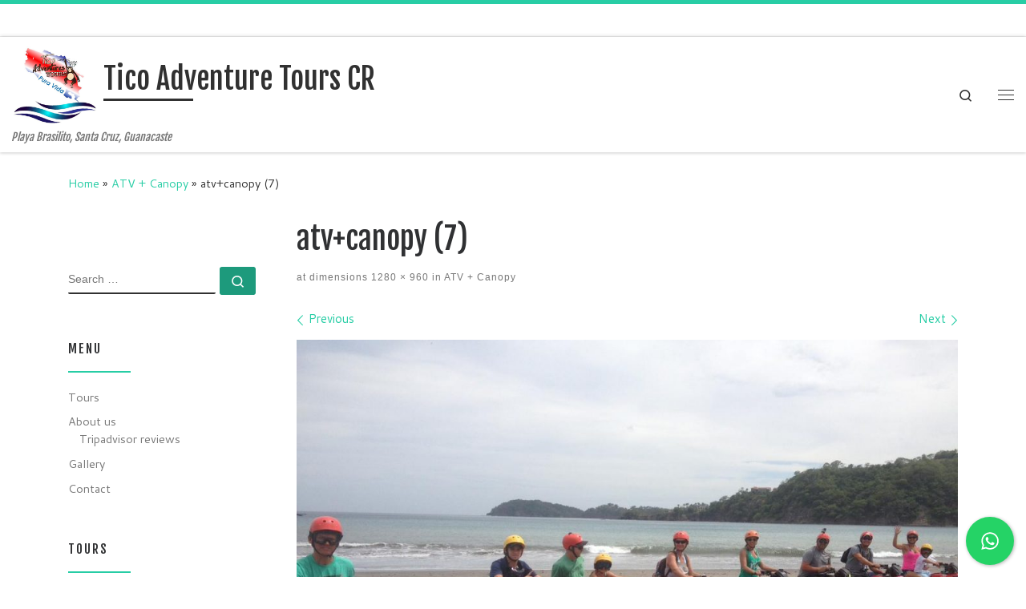

--- FILE ---
content_type: text/html; charset=UTF-8
request_url: https://ticoadventuretourscr.com/atv-canopy/atvcanopy-7/
body_size: 11610
content:
<!DOCTYPE html> <!--[if IE 7]><html class="ie ie7" dir="ltr" lang="en-US" prefix="og: https://ogp.me/ns#"> <![endif]--> <!--[if IE 8]><html class="ie ie8" dir="ltr" lang="en-US" prefix="og: https://ogp.me/ns#"> <![endif]--> <!--[if !(IE 7) | !(IE 8)  ]><!--><html dir="ltr" lang="en-US" prefix="og: https://ogp.me/ns#" class="no-js"> <!--<![endif]--><head><meta charset="UTF-8" /><meta http-equiv="X-UA-Compatible" content="IE=EDGE" /><meta name="viewport" content="width=device-width, initial-scale=1.0" /><link rel="profile"  href="https://gmpg.org/xfn/11" /><link rel="pingback" href="https://ticoadventuretourscr.com/xmlrpc.php" /> <script>(function(html){html.className = html.className.replace(/\bno-js\b/,'js')})(document.documentElement);</script> <link media="all" href="https://ticoadventuretourscr.com/wp-content/cache/autoptimize/css/autoptimize_339501ce1c98d19bd440cc84ba2545c9.css" rel="stylesheet"><title>atv+canopy (7) | Tico Adventure Tours CR</title><meta name="robots" content="max-image-preview:large" /><meta name="author" content="corchacr"/><meta name="google-site-verification" content="google-site-verification=4-_z8kutIJDd5eR_xPJRzeB2ovM3buWvP1jjZlXuaVg" /><link rel="canonical" href="https://ticoadventuretourscr.com/atv-canopy/atvcanopy-7/" /><meta name="generator" content="All in One SEO (AIOSEO) 4.9.3" /><meta property="og:locale" content="en_US" /><meta property="og:site_name" content="Tico Adventure Tours CR | Playa Brasilito, Santa Cruz, Guanacaste" /><meta property="og:type" content="article" /><meta property="og:title" content="atv+canopy (7) | Tico Adventure Tours CR" /><meta property="og:url" content="https://ticoadventuretourscr.com/atv-canopy/atvcanopy-7/" /><meta property="og:image" content="https://ticoadventuretourscr.com/wp-content/uploads/2021/05/cropped-logo.jpeg" /><meta property="og:image:secure_url" content="https://ticoadventuretourscr.com/wp-content/uploads/2021/05/cropped-logo.jpeg" /><meta property="article:published_time" content="2021-05-31T23:05:53+00:00" /><meta property="article:modified_time" content="2021-05-31T23:05:53+00:00" /><meta name="twitter:card" content="summary" /><meta name="twitter:title" content="atv+canopy (7) | Tico Adventure Tours CR" /><meta name="twitter:image" content="https://ticoadventuretourscr.com/wp-content/uploads/2021/05/cropped-logo.jpeg" /> <script type="application/ld+json" class="aioseo-schema">{"@context":"https:\/\/schema.org","@graph":[{"@type":"BreadcrumbList","@id":"https:\/\/ticoadventuretourscr.com\/atv-canopy\/atvcanopy-7\/#breadcrumblist","itemListElement":[{"@type":"ListItem","@id":"https:\/\/ticoadventuretourscr.com#listItem","position":1,"name":"Home","item":"https:\/\/ticoadventuretourscr.com","nextItem":{"@type":"ListItem","@id":"https:\/\/ticoadventuretourscr.com\/atv-canopy\/atvcanopy-7\/#listItem","name":"atv+canopy (7)"}},{"@type":"ListItem","@id":"https:\/\/ticoadventuretourscr.com\/atv-canopy\/atvcanopy-7\/#listItem","position":2,"name":"atv+canopy (7)","previousItem":{"@type":"ListItem","@id":"https:\/\/ticoadventuretourscr.com#listItem","name":"Home"}}]},{"@type":"ItemPage","@id":"https:\/\/ticoadventuretourscr.com\/atv-canopy\/atvcanopy-7\/#itempage","url":"https:\/\/ticoadventuretourscr.com\/atv-canopy\/atvcanopy-7\/","name":"atv+canopy (7) | Tico Adventure Tours CR","inLanguage":"en-US","isPartOf":{"@id":"https:\/\/ticoadventuretourscr.com\/#website"},"breadcrumb":{"@id":"https:\/\/ticoadventuretourscr.com\/atv-canopy\/atvcanopy-7\/#breadcrumblist"},"author":{"@id":"https:\/\/ticoadventuretourscr.com\/author\/corchacr\/#author"},"creator":{"@id":"https:\/\/ticoadventuretourscr.com\/author\/corchacr\/#author"},"datePublished":"2021-05-31T17:05:53-06:00","dateModified":"2021-05-31T17:05:53-06:00"},{"@type":"Organization","@id":"https:\/\/ticoadventuretourscr.com\/#organization","name":"Cristian Campos","description":"Playa Brasilito, Santa Cruz, Guanacaste","url":"https:\/\/ticoadventuretourscr.com\/","telephone":"+50688112085","logo":{"@type":"ImageObject","url":"https:\/\/ticoadventuretourscr.com\/wp-content\/uploads\/2021\/05\/logo.jpeg","@id":"https:\/\/ticoadventuretourscr.com\/atv-canopy\/atvcanopy-7\/#organizationLogo","width":1080,"height":1080},"image":{"@id":"https:\/\/ticoadventuretourscr.com\/atv-canopy\/atvcanopy-7\/#organizationLogo"}},{"@type":"Person","@id":"https:\/\/ticoadventuretourscr.com\/author\/corchacr\/#author","url":"https:\/\/ticoadventuretourscr.com\/author\/corchacr\/","name":"corchacr"},{"@type":"WebSite","@id":"https:\/\/ticoadventuretourscr.com\/#website","url":"https:\/\/ticoadventuretourscr.com\/","name":"Tico Adventure Tours CR","description":"Playa Brasilito, Santa Cruz, Guanacaste","inLanguage":"en-US","publisher":{"@id":"https:\/\/ticoadventuretourscr.com\/#organization"}}]}</script> <meta name="google-site-verification" content="4-_z8kutIJDd5eR_xPJRzeB2ovM3buWvP1jjZlXuaVg" /><link rel='dns-prefetch' href='//challenges.cloudflare.com' /><link rel='dns-prefetch' href='//stats.wp.com' /><link rel='dns-prefetch' href='//widgets.wp.com' /><link rel='dns-prefetch' href='//s0.wp.com' /><link rel='dns-prefetch' href='//0.gravatar.com' /><link rel='dns-prefetch' href='//1.gravatar.com' /><link rel='dns-prefetch' href='//2.gravatar.com' /><link rel="alternate" type="application/rss+xml" title="Tico Adventure Tours CR &raquo; Feed" href="https://ticoadventuretourscr.com/feed/" /><link rel="alternate" type="application/rss+xml" title="Tico Adventure Tours CR &raquo; Comments Feed" href="https://ticoadventuretourscr.com/comments/feed/" /><link rel="alternate" title="oEmbed (JSON)" type="application/json+oembed" href="https://ticoadventuretourscr.com/wp-json/oembed/1.0/embed?url=https%3A%2F%2Fticoadventuretourscr.com%2Fatv-canopy%2Fatvcanopy-7%2F" /><link rel="alternate" title="oEmbed (XML)" type="text/xml+oembed" href="https://ticoadventuretourscr.com/wp-json/oembed/1.0/embed?url=https%3A%2F%2Fticoadventuretourscr.com%2Fatv-canopy%2Fatvcanopy-7%2F&#038;format=xml" /> <script id="sgr-js-extra">var sgr = {"sgr_site_key":"6Lfb9iMUAAAAAPZ1yzM0mOml85BGflJhvmpf-th2"};
//# sourceURL=sgr-js-extra</script> <script src="https://ticoadventuretourscr.com/wp-includes/js/jquery/jquery.min.js?ver=3.7.1" id="jquery-core-js"></script> <script id="tc-scripts-js-extra">var CZRParams = {"assetsPath":"https://ticoadventuretourscr.com/wp-content/themes/customizr/assets/front/","mainScriptUrl":"https://ticoadventuretourscr.com/wp-content/themes/customizr/assets/front/js/tc-scripts.min.js?4.4.24","deferFontAwesome":"1","fontAwesomeUrl":"https://ticoadventuretourscr.com/wp-content/themes/customizr/assets/shared/fonts/fa/css/fontawesome-all.min.css?4.4.24","_disabled":[],"centerSliderImg":"1","isLightBoxEnabled":"1","SmoothScroll":{"Enabled":true,"Options":{"touchpadSupport":false}},"isAnchorScrollEnabled":"","anchorSmoothScrollExclude":{"simple":["[class*=edd]",".carousel-control","[data-toggle=\"modal\"]","[data-toggle=\"dropdown\"]","[data-toggle=\"czr-dropdown\"]","[data-toggle=\"tooltip\"]","[data-toggle=\"popover\"]","[data-toggle=\"collapse\"]","[data-toggle=\"czr-collapse\"]","[data-toggle=\"tab\"]","[data-toggle=\"pill\"]","[data-toggle=\"czr-pill\"]","[class*=upme]","[class*=um-]"],"deep":{"classes":[],"ids":[]}},"timerOnScrollAllBrowsers":"1","centerAllImg":"1","HasComments":"","LoadModernizr":"1","stickyHeader":"1","extLinksStyle":"","extLinksTargetExt":"","extLinksSkipSelectors":{"classes":["btn","button"],"ids":[]},"dropcapEnabled":"","dropcapWhere":{"post":"","page":""},"dropcapMinWords":"50","dropcapSkipSelectors":{"tags":["IMG","IFRAME","H1","H2","H3","H4","H5","H6","BLOCKQUOTE","UL","OL"],"classes":["btn"],"id":[]},"imgSmartLoadEnabled":"","imgSmartLoadOpts":{"parentSelectors":["[class*=grid-container], .article-container",".__before_main_wrapper",".widget-front",".post-related-articles",".tc-singular-thumbnail-wrapper",".sek-module-inner"],"opts":{"excludeImg":[".tc-holder-img"]}},"imgSmartLoadsForSliders":"","pluginCompats":[],"isWPMobile":"","menuStickyUserSettings":{"desktop":"stick_up","mobile":"stick_up"},"adminAjaxUrl":"https://ticoadventuretourscr.com/wp-admin/admin-ajax.php","ajaxUrl":"https://ticoadventuretourscr.com/?czrajax=1","frontNonce":{"id":"CZRFrontNonce","handle":"47cbd672b2"},"isDevMode":"","isModernStyle":"1","i18n":{"Permanently dismiss":"Permanently dismiss"},"frontNotifications":{"welcome":{"enabled":false,"content":"","dismissAction":"dismiss_welcome_note_front"}},"preloadGfonts":"1","googleFonts":"Fjalla+One:400%7CCantarell:400","version":"4.4.24"};
//# sourceURL=tc-scripts-js-extra</script> <link rel="https://api.w.org/" href="https://ticoadventuretourscr.com/wp-json/" /><link rel="alternate" title="JSON" type="application/json" href="https://ticoadventuretourscr.com/wp-json/wp/v2/media/48423" /><link rel="EditURI" type="application/rsd+xml" title="RSD" href="https://ticoadventuretourscr.com/xmlrpc.php?rsd" /><link rel='shortlink' href='https://ticoadventuretourscr.com/?p=48423' /><meta name="cdp-version" content="1.5.0" /><link rel="preload" as="font" type="font/woff2" href="https://ticoadventuretourscr.com/wp-content/themes/customizr/assets/shared/fonts/customizr/customizr.woff2?128396981" crossorigin="anonymous"/><meta name="generator" content="Elementor 3.34.1; features: additional_custom_breakpoints; settings: css_print_method-external, google_font-enabled, font_display-auto"><link rel="icon" href="https://ticoadventuretourscr.com/wp-content/uploads/2016/09/logo-150x150.jpg" sizes="32x32" /><link rel="icon" href="https://ticoadventuretourscr.com/wp-content/uploads/2016/09/logo.jpg" sizes="192x192" /><link rel="apple-touch-icon" href="https://ticoadventuretourscr.com/wp-content/uploads/2016/09/logo.jpg" /><meta name="msapplication-TileImage" content="https://ticoadventuretourscr.com/wp-content/uploads/2016/09/logo.jpg" /></head><body data-rsssl=1 class="attachment wp-singular attachment-template-default single single-attachment postid-48423 attachmentid-48423 attachment-jpeg wp-custom-logo wp-embed-responsive wp-theme-customizr czr-link-hover-underline header-skin-light footer-skin-dark czr-l-sidebar tc-center-images czr-full-layout sn-right customizr-4-4-24 czr-sticky-footer elementor-default elementor-kit-48044"> <a class="screen-reader-text skip-link" href="#content">Skip to content</a><div id="tc-sn" class="tc-sn side-nav__container d-none d-lg-block" ><nav class="tc-sn side-nav__nav" ><div class="tc-sn-inner"><div class="hamburger-toggler__container " > <button class="ham-toggler-menu czr-collapsed" data-toggle="sidenav" aria-expanded="false"><span class="ham__toggler-span-wrapper"><span class="line line-1"></span><span class="line line-2"></span><span class="line line-3"></span></span><span class="screen-reader-text">Menu</span></button></div><div class="nav__menu-wrapper side-nav__menu-wrapper" ><ul id="main-menu" class="side-nav__menu side vertical-nav nav__menu flex-column nav"><li id="menu-item-42141" class="menu-item menu-item-type-taxonomy menu-item-object-category menu-item-42141"><a href="https://ticoadventuretourscr.com/category/tours/" class="nav__link"><span class="nav__title">Tours</span></a></li><li id="menu-item-121" class="menu-item menu-item-type-post_type menu-item-object-page menu-item-has-children czr-dropdown menu-item-121"><a href="https://ticoadventuretourscr.com/about-us/" class="nav__link"><span class="nav__title">About us</span></a><ul class="dropdown-menu czr-dropdown-menu"><li id="menu-item-43731" class="menu-item menu-item-type-custom menu-item-object-custom dropdown-item menu-item-43731"><a target="_blank" href="https://www.tripadvisor.com.mx/Attraction_Review-g1013693-d4014273-Reviews-Tico_Adventure_Tours-Brasilito_Province_of_Guanacaste.html" class="nav__link"><span class="nav__title">Tripadvisor reviews</span></a></li></ul></li><li id="menu-item-89" class="menu-item menu-item-type-post_type menu-item-object-page menu-item-89"><a href="https://ticoadventuretourscr.com/gallery/" class="nav__link"><span class="nav__title">Gallery</span></a></li><li id="menu-item-20" class="menu-item menu-item-type-post_type menu-item-object-page menu-item-20"><a href="https://ticoadventuretourscr.com/contact/" class="nav__link"><span class="nav__title">Contact</span></a></li></ul></div></div></nav></div><div id="tc-page-wrap" class=""><header class="tpnav-header__header tc-header sl-logo_left sticky-brand-shrink-on sticky-transparent border-top czr-submenu-fade czr-submenu-move" ><div class="topbar-navbar__wrapper " ><div class="container-fluid"><div class="row flex-row flex-lg-nowrap justify-content-start justify-content-lg-end align-items-center topbar-navbar__row"><div class="topbar-nav__socials social-links col col-auto "><ul class="socials " ><li ><a rel="nofollow noopener noreferrer" class="social-icon icon-feed"  title="Suscríbete a mi feed RSS" aria-label="Suscríbete a mi feed RSS" href="https://ticoadventuretourscr.com/feed/rss/"  target="_blank" ><i class="fas fa-rss"></i></a></li><li ><a rel="nofollow noopener noreferrer" class="social-icon icon-mail"  title="Correo electrónico" aria-label="Correo electrónico" href="mailto:ticoadventuretours@gmail.com"  target="_blank" ><i class="fas fa-envelope"></i></a></li><li ><a rel="nofollow noopener noreferrer" class="social-icon icon-facebook"  title="Seguirme en Facebook" aria-label="Seguirme en Facebook" href="https://www.facebook.com/ticoadventuretoursandrentals"  target="_blank" ><i class="fab fa-facebook"></i></a></li><li ><a rel="nofollow noopener noreferrer" class="social-icon icon-tripadvisor"  title="Síguenos Tripadvisor" aria-label="Síguenos Tripadvisor" href="https://www.tripadvisor.com.mx/Attraction_Review-g1013693-d4014273-Reviews-Tico_Adventure_Tours-Brasilito_Province_of_Guanacaste.html"  target="_blank" ><i class="fab fa-tripadvisor"></i></a></li><li ><a rel="nofollow noopener noreferrer" class="social-icon icon-instagram"  title="Follow us on Instagram" aria-label="Follow us on Instagram" href="https://instagram.com/tico_adventure_tours"  target="_blank" ><i class="fab fa-instagram"></i></a></li></ul></div></div></div></div><div class="primary-navbar__wrapper d-none d-lg-block has-branding-aside desktop-sticky" ><div class="container-fluid"><div class="row align-items-center flex-row primary-navbar__row"><div class="branding__container col col-auto" ><div class="branding align-items-center flex-column "><div class="branding-row d-flex flex-row align-items-center align-self-start"><div class="navbar-brand col-auto " > <a class="navbar-brand-sitelogo" href="https://ticoadventuretourscr.com/"  aria-label="Tico Adventure Tours CR | Playa Brasilito, Santa Cruz, Guanacaste" > <img fetchpriority="high" src="https://ticoadventuretourscr.com/wp-content/uploads/2021/05/cropped-logo.jpeg" alt="Back Home" class="" width="799" height="747" style="max-width:250px;max-height:100px" data-no-retina> </a></div><div class="branding-aside col-auto flex-column d-flex"> <span class="navbar-brand col-auto " > <a class="navbar-brand-sitename  czr-underline" href="https://ticoadventuretourscr.com/"> <span>Tico Adventure Tours CR</span> </a> </span></div></div> <span class="header-tagline " > Playa Brasilito, Santa Cruz, Guanacaste</span></div></div><div class="primary-nav__container justify-content-lg-around col col-lg-auto flex-lg-column" ><div class="primary-nav__wrapper flex-lg-row align-items-center justify-content-end"><div class="primary-nav__utils nav__utils col-auto" ><ul class="nav utils flex-row flex-nowrap regular-nav"><li class="nav__search " > <a href="#" class="search-toggle_btn icn-search czr-overlay-toggle_btn"  aria-expanded="false"><span class="sr-only">Search</span></a><div class="czr-search-expand"><div class="czr-search-expand-inner"><div class="search-form__container " ><form action="https://ticoadventuretourscr.com/" method="get" class="czr-form search-form"><div class="form-group czr-focus"> <label for="s-696ca54e9aad5" id="lsearch-696ca54e9aad5"> <span class="screen-reader-text">Search</span> <input id="s-696ca54e9aad5" class="form-control czr-search-field" name="s" type="search" value="" aria-describedby="lsearch-696ca54e9aad5" placeholder="Search &hellip;"> </label> <button type="submit" class="button"><i class="icn-search"></i><span class="screen-reader-text">Search &hellip;</span></button></div></form></div></div></div></li><li class="hamburger-toggler__container " > <button class="ham-toggler-menu czr-collapsed" data-toggle="sidenav" aria-expanded="false"><span class="ham__toggler-span-wrapper"><span class="line line-1"></span><span class="line line-2"></span><span class="line line-3"></span></span><span class="screen-reader-text">Menu</span></button></li></ul></div></div></div></div></div></div><div class="mobile-navbar__wrapper d-lg-none mobile-sticky" ><div class="branding__container justify-content-between align-items-center container-fluid" ><div class="branding flex-column"><div class="branding-row d-flex align-self-start flex-row align-items-center"><div class="navbar-brand col-auto " > <a class="navbar-brand-sitelogo" href="https://ticoadventuretourscr.com/"  aria-label="Tico Adventure Tours CR | Playa Brasilito, Santa Cruz, Guanacaste" > <img fetchpriority="high" src="https://ticoadventuretourscr.com/wp-content/uploads/2021/05/cropped-logo.jpeg" alt="Back Home" class="" width="799" height="747" style="max-width:250px;max-height:100px" data-no-retina> </a></div><div class="branding-aside col-auto"> <span class="navbar-brand col-auto " > <a class="navbar-brand-sitename  czr-underline" href="https://ticoadventuretourscr.com/"> <span>Tico Adventure Tours CR</span> </a> </span></div></div> <span class="header-tagline col col-auto" > Playa Brasilito, Santa Cruz, Guanacaste</span></div><div class="mobile-utils__wrapper nav__utils regular-nav"><ul class="nav utils row flex-row flex-nowrap"><li class="hamburger-toggler__container " > <button class="ham-toggler-menu czr-collapsed" data-toggle="czr-collapse" data-target="#mobile-nav"><span class="ham__toggler-span-wrapper"><span class="line line-1"></span><span class="line line-2"></span><span class="line line-3"></span></span><span class="screen-reader-text">Menu</span></button></li></ul></div></div><div class="mobile-nav__container " ><nav class="mobile-nav__nav flex-column czr-collapse" id="mobile-nav"><div class="mobile-nav__inner container-fluid"><div class="header-search__container "><div class="search-form__container " ><form action="https://ticoadventuretourscr.com/" method="get" class="czr-form search-form"><div class="form-group czr-focus"> <label for="s-696ca54e9af6e" id="lsearch-696ca54e9af6e"> <span class="screen-reader-text">Search</span> <input id="s-696ca54e9af6e" class="form-control czr-search-field" name="s" type="search" value="" aria-describedby="lsearch-696ca54e9af6e" placeholder="Search &hellip;"> </label> <button type="submit" class="button"><i class="icn-search"></i><span class="screen-reader-text">Search &hellip;</span></button></div></form></div></div><div class="nav__menu-wrapper mobile-nav__menu-wrapper czr-open-on-click" ><ul id="mobile-nav-menu" class="mobile-nav__menu vertical-nav nav__menu flex-column nav"><li class="menu-item menu-item-type-taxonomy menu-item-object-category menu-item-42141"><a href="https://ticoadventuretourscr.com/category/tours/" class="nav__link"><span class="nav__title">Tours</span></a></li><li class="menu-item menu-item-type-post_type menu-item-object-page menu-item-has-children czr-dropdown menu-item-121"><span class="display-flex nav__link-wrapper align-items-start"><a href="https://ticoadventuretourscr.com/about-us/" class="nav__link"><span class="nav__title">About us</span></a><button data-toggle="czr-dropdown" aria-haspopup="true" aria-expanded="false" class="caret__dropdown-toggler czr-btn-link"><i class="icn-down-small"></i></button></span><ul class="dropdown-menu czr-dropdown-menu"><li class="menu-item menu-item-type-custom menu-item-object-custom dropdown-item menu-item-43731"><a target="_blank" href="https://www.tripadvisor.com.mx/Attraction_Review-g1013693-d4014273-Reviews-Tico_Adventure_Tours-Brasilito_Province_of_Guanacaste.html" class="nav__link"><span class="nav__title">Tripadvisor reviews</span></a></li></ul></li><li class="menu-item menu-item-type-post_type menu-item-object-page menu-item-89"><a href="https://ticoadventuretourscr.com/gallery/" class="nav__link"><span class="nav__title">Gallery</span></a></li><li class="menu-item menu-item-type-post_type menu-item-object-page menu-item-20"><a href="https://ticoadventuretourscr.com/contact/" class="nav__link"><span class="nav__title">Contact</span></a></li></ul></div></div></nav></div></div></header><div id="main-wrapper" class="section"><div class="czr-hot-crumble container page-breadcrumbs" role="navigation" ><div class="row"><nav class="breadcrumbs col-12"><span class="trail-begin"><a href="https://ticoadventuretourscr.com" title="Tico Adventure Tours CR" rel="home" class="trail-begin">Home</a></span> <span class="sep">&raquo;</span> <a href="https://ticoadventuretourscr.com/atv-canopy/" title="ATV + Canopy">ATV + Canopy</a> <span class="sep">&raquo;</span> <span class="trail-end">atv+canopy (7)</span></nav></div></div><div class="container" role="main"><div class="flex-row row column-content-wrapper"><div id="content" class="col-12 col-md-9 article-container"><article id="post-48423" class="post-48423 attachment type-attachment status-inherit czr-hentry" ><header class="entry-header " ><div class="entry-header-inner"><h1 class="entry-title">atv+canopy (7)</h1><div class="header-bottom"><div class="post-info"> <span class="entry-meta"> <span class="attachment-size">at dimensions<a href="https://ticoadventuretourscr.com/wp-content/uploads/2016/09/atvcanopy-7.jpg" title="Link to full-size image" target="_blank"> 1280 &times; 960</a></span> <span class="attachment-parent">in<a href="https://ticoadventuretourscr.com/atv-canopy/" title="Return to atv+canopy (7)" rel="gallery"> ATV + Canopy</a></span> </span></div></div></div></header><nav id="image-navigation" class="attachment-image-navigation"><h2 class="sr-only">Images navigation</h2><ul class="czr_pager row flex-row"><li class="previous-image col-6 text-left"> <a href='https://ticoadventuretourscr.com/atv-canopy/atvcanopy-6/'><span class="meta-nav"><i class="arrow icn-left-open-big"></i><span class="meta-nav-title">Previous</span></span></a></li><li class="next-image col-6 text-right"> <a href='https://ticoadventuretourscr.com/atv-canopy/atvcanopy-8/'><span class="meta-nav"><span class="meta-nav-title">Next</span><i class="arrow icn-right-open-big"></i></span></a></li></ul></nav><div class="post-entry tc-content-inner"><section class="entry-attachment attachment-content" ><div class="attachment-figure-wrapper display-flex flex-wrap" ><figure class="attachment-image-figure"><div class="entry-media__holder"> <a href="https://ticoadventuretourscr.com/wp-content/uploads/2016/09/atvcanopy-7-1024x768.jpg" class="grouped_elements bg-link" title="atv+canopy (7)" data-lb-type="grouped-post" rel="gallery"></a> <img width="960" height="720" src="https://ticoadventuretourscr.com/wp-content/uploads/2016/09/atvcanopy-7.jpg" class="attachment-960x960 size-960x960" alt="" decoding="async" srcset="https://ticoadventuretourscr.com/wp-content/uploads/2016/09/atvcanopy-7.jpg 1280w, https://ticoadventuretourscr.com/wp-content/uploads/2016/09/atvcanopy-7-300x225.jpg 300w, https://ticoadventuretourscr.com/wp-content/uploads/2016/09/atvcanopy-7-1024x768.jpg 1024w, https://ticoadventuretourscr.com/wp-content/uploads/2016/09/atvcanopy-7-768x576.jpg 768w" sizes="(max-width: 960px) 100vw, 960px" /></div></figure></div> <a href="https://ticoadventuretourscr.com/wp-content/uploads/2016/09/IMG_0194.jpg" title="" data-lb-type="grouped-post" rel="gallery"></a><a href="https://ticoadventuretourscr.com/wp-content/uploads/2016/09/IMG_0422-rotated.jpg" title="" data-lb-type="grouped-post" rel="gallery"></a><a href="https://ticoadventuretourscr.com/wp-content/uploads/2016/09/IMG_0605.jpg" title="" data-lb-type="grouped-post" rel="gallery"></a><a href="https://ticoadventuretourscr.com/wp-content/uploads/2016/09/IMG_0888.jpg" title="" data-lb-type="grouped-post" rel="gallery"></a><a href="https://ticoadventuretourscr.com/wp-content/uploads/2016/09/IMG_3694-min-768x1024.jpg" title="" data-lb-type="grouped-post" rel="gallery"></a><a href="https://ticoadventuretourscr.com/wp-content/uploads/2016/09/IMG_1716-min-scaled-e1621393532139-768x1024.jpg" title="" data-lb-type="grouped-post" rel="gallery"></a><a href="https://ticoadventuretourscr.com/wp-content/uploads/2016/09/miniatuda-1024x868.jpg" title="" data-lb-type="grouped-post" rel="gallery"></a><a href="https://ticoadventuretourscr.com/wp-content/uploads/2016/09/atvcanopy-6.jpg" title="atv+canopy (6)" data-lb-type="grouped-post" rel="gallery"></a><a href="https://ticoadventuretourscr.com/wp-content/uploads/2016/09/atvcanopy-8-768x1024.jpg" title="atv+canopy (8)" data-lb-type="grouped-post" rel="gallery"></a><a href="https://ticoadventuretourscr.com/wp-content/uploads/2016/09/atvcanopy-1-1024x768.jpg" title="atv+canopy (1)" data-lb-type="grouped-post" rel="gallery"></a><a href="https://ticoadventuretourscr.com/wp-content/uploads/2016/09/atvcanopy-2.jpg" title="atv+canopy (2)" data-lb-type="grouped-post" rel="gallery"></a><a href="https://ticoadventuretourscr.com/wp-content/uploads/2016/09/atvcanopy-3-768x1024.jpg" title="atv+canopy (3)" data-lb-type="grouped-post" rel="gallery"></a><a href="https://ticoadventuretourscr.com/wp-content/uploads/2016/09/atvcanopy-4-768x1024.jpg" title="atv+canopy (4)" data-lb-type="grouped-post" rel="gallery"></a><a href="https://ticoadventuretourscr.com/wp-content/uploads/2016/09/atvcanopy-5-768x1024.jpg" title="atv+canopy (5)" data-lb-type="grouped-post" rel="gallery"></a><div class="entry-content"><div class="czr-wp-the-content"></div></div><footer class="post-footer clearfix"></footer></section></div></article></div><div class="left sidebar tc-sidebar col-12 col-md-3 order-md-first" ><div id="left" class="widget-area" role="complementary"><aside class="social-block widget widget_social"><div class="social-links"><ul class="socials " ><li ><a rel="nofollow noopener noreferrer" class="social-icon icon-feed"  title="Suscríbete a mi feed RSS" aria-label="Suscríbete a mi feed RSS" href="https://ticoadventuretourscr.com/feed/rss/"  target="_blank" ><i class="fas fa-rss"></i></a></li><li ><a rel="nofollow noopener noreferrer" class="social-icon icon-mail"  title="Correo electrónico" aria-label="Correo electrónico" href="mailto:ticoadventuretours@gmail.com"  target="_blank" ><i class="fas fa-envelope"></i></a></li><li ><a rel="nofollow noopener noreferrer" class="social-icon icon-facebook"  title="Seguirme en Facebook" aria-label="Seguirme en Facebook" href="https://www.facebook.com/ticoadventuretoursandrentals"  target="_blank" ><i class="fab fa-facebook"></i></a></li><li ><a rel="nofollow noopener noreferrer" class="social-icon icon-tripadvisor"  title="Síguenos Tripadvisor" aria-label="Síguenos Tripadvisor" href="https://www.tripadvisor.com.mx/Attraction_Review-g1013693-d4014273-Reviews-Tico_Adventure_Tours-Brasilito_Province_of_Guanacaste.html"  target="_blank" ><i class="fab fa-tripadvisor"></i></a></li><li ><a rel="nofollow noopener noreferrer" class="social-icon icon-instagram"  title="Follow us on Instagram" aria-label="Follow us on Instagram" href="https://instagram.com/tico_adventure_tours"  target="_blank" ><i class="fab fa-instagram"></i></a></li></ul></div></aside><aside id="search-2" class="widget widget_search"><div class="search-form__container " ><form action="https://ticoadventuretourscr.com/" method="get" class="czr-form search-form"><div class="form-group czr-focus"> <label for="s-696ca54e9cf63" id="lsearch-696ca54e9cf63"> <span class="screen-reader-text">Search</span> <input id="s-696ca54e9cf63" class="form-control czr-search-field" name="s" type="search" value="" aria-describedby="lsearch-696ca54e9cf63" placeholder="Search &hellip;"> </label> <button type="submit" class="button"><i class="icn-search"></i><span class="screen-reader-text">Search &hellip;</span></button></div></form></div></aside><aside id="nav_menu-2" class="widget widget_nav_menu"><h3 class="widget-title">Menu</h3><div class="menu-top-menu-container"><ul id="menu-top-menu" class="menu"><li class="menu-item menu-item-type-taxonomy menu-item-object-category menu-item-42141"><a href="https://ticoadventuretourscr.com/category/tours/">Tours</a></li><li class="menu-item menu-item-type-post_type menu-item-object-page menu-item-has-children menu-item-121"><a href="https://ticoadventuretourscr.com/about-us/">About us</a><ul class="sub-menu"><li class="menu-item menu-item-type-custom menu-item-object-custom menu-item-43731"><a target="_blank" href="https://www.tripadvisor.com.mx/Attraction_Review-g1013693-d4014273-Reviews-Tico_Adventure_Tours-Brasilito_Province_of_Guanacaste.html">Tripadvisor reviews</a></li></ul></li><li class="menu-item menu-item-type-post_type menu-item-object-page menu-item-89"><a href="https://ticoadventuretourscr.com/gallery/">Gallery</a></li><li class="menu-item menu-item-type-post_type menu-item-object-page menu-item-20"><a href="https://ticoadventuretourscr.com/contact/">Contact</a></li></ul></div></aside><aside id="recent-posts-3" class="widget widget_recent_entries"><h3 class="widget-title">Tours</h3><ul><li> <a href="https://ticoadventuretourscr.com/waterfalls-sloths-blue-lagoon-tours-rio-celeste-costa-rica/">Waterfalls &#8211; Sloths &#8211; Blue Lagoon Tours | Rio Celeste Costa Rica</a></li><li> <a href="https://ticoadventuretourscr.com/atv-beaches-tour-brasilito-beach-near-tamarindo-costa-rica/">ATV Beaches Tour: Brasilito Beach Near Tamarindo Costa Rica</a></li><li> <a href="https://ticoadventuretourscr.com/rincon-de-la-vieja-hiking-tour/">Rincón de la Vieja Hiking Tour</a></li><li> <a href="https://ticoadventuretourscr.com/hot-springs-mega-combo-tours-rincon-de-la-vieja-volcano/">Hot Springs Mega Combo Tours | Rincón de la Vieja Volcano</a></li><li> <a href="https://ticoadventuretourscr.com/boat-tour-in-palo-verde-river-near-nicoya/">Boat Tour in Palo Verde River | Near Nicoya</a></li><li> <a href="https://ticoadventuretourscr.com/la-leona-waterfall-ziplining-tour/">La Leona Waterfall + Ziplining Tour &#8211; Half Day Combo</a></li><li> <a href="https://ticoadventuretourscr.com/tour-llanos-de-cortes-hot-springs-half-day-combo/">Tour Llanos De Cortes + Hot Springs &#8211; Half Day Combo</a></li><li> <a href="https://ticoadventuretourscr.com/horseback-riding-on-the-beach-and-jungle/">Horseback Riding on the Beach and Jungle</a></li><li> <a href="https://ticoadventuretourscr.com/adventure-combo-rincon-de-la-vieja-national-park-costa-rica/">Adventure Combo | Rincon de la Vieja National Park Costa Rica</a></li><li> <a href="https://ticoadventuretourscr.com/atv-canopy/">ATV + Canopy</a></li><li> <a href="https://ticoadventuretourscr.com/waterfalls-llanos-del-cortez/">Waterfalls Llanos del Cortez</a></li><li> <a href="https://ticoadventuretourscr.com/massage-and-hot-stone-therapy/">Massage and Hot Stone Therapy</a></li><li> <a href="https://ticoadventuretourscr.com/fishing-tours/">Fishing Tours</a></li><li> <a href="https://ticoadventuretourscr.com/atv-monkeys-sanctuary/">ATV + Monkey Sanctuary</a></li><li> <a href="https://ticoadventuretourscr.com/tico-adventure-shuttle-services/">Tico Adventure Shuttle Services</a></li><li> <a href="https://ticoadventuretourscr.com/catamaran-snorkeling-trip/">Catamaran / Snorkeling Trip</a></li><li> <a href="https://ticoadventuretourscr.com/guachapelin-all-day-adventure-tour/">Guachapelin All Day Adventure Tour</a></li></ul></aside></div></div></div></div><div id="czr-push-footer" ></div></div><footer id="footer" class="footer__wrapper" ><div id="footer-widget-area" class="widget__wrapper" role="complementary" ><div class="container widget__container"><div class="row"><div id="footer_one" class="col-md-4 col-12"><aside id="text-3" class="widget widget_text"><h5 class="widget-title">Contact</h5><div class="textwidget"><p>(506) 8811-2085 (cel..24 hours)</p></div></aside><aside id="text-6" class="widget widget_text"><div class="textwidget"><p>(506) 2654-6059 (office)</p></div></aside></div><div id="footer_two" class="col-md-4 col-12"><aside id="tag_cloud-2" class="widget widget_tag_cloud"><h5 class="widget-title">You like to include your tours?</h5><div class="tagcloud"><a href="https://ticoadventuretourscr.com/tag/animals/" class="tag-cloud-link tag-link-2 btn btn-skin-dark-oh inverted tag-link-position-1" style="font-size: 1em;">Animals</a> <a href="https://ticoadventuretourscr.com/tag/atv/" class="tag-cloud-link tag-link-4 btn btn-skin-dark-oh inverted tag-link-position-2" style="font-size: 1em;">ATV</a> <a href="https://ticoadventuretourscr.com/tag/beaches/" class="tag-cloud-link tag-link-6 btn btn-skin-dark-oh inverted tag-link-position-3" style="font-size: 1em;">Beaches</a> <a href="https://ticoadventuretourscr.com/tag/canopy/" class="tag-cloud-link tag-link-9 btn btn-skin-dark-oh inverted tag-link-position-4" style="font-size: 1em;">Canopy</a> <a href="https://ticoadventuretourscr.com/tag/crocodiles/" class="tag-cloud-link tag-link-15 btn btn-skin-dark-oh inverted tag-link-position-5" style="font-size: 1em;">Crocodiles</a> <a href="https://ticoadventuretourscr.com/tag/fishing/" class="tag-cloud-link tag-link-34 btn btn-skin-dark-oh inverted tag-link-position-6" style="font-size: 1em;">Fishing</a> <a href="https://ticoadventuretourscr.com/tag/half-day/" class="tag-cloud-link tag-link-49 btn btn-skin-dark-oh inverted tag-link-position-7" style="font-size: 1em;">Half Day</a> <a href="https://ticoadventuretourscr.com/tag/horse/" class="tag-cloud-link tag-link-11 btn btn-skin-dark-oh inverted tag-link-position-8" style="font-size: 1em;">Horse</a> <a href="https://ticoadventuretourscr.com/tag/horseback/" class="tag-cloud-link tag-link-21 btn btn-skin-dark-oh inverted tag-link-position-9" style="font-size: 1em;">Horseback</a> <a href="https://ticoadventuretourscr.com/tag/monkeys/" class="tag-cloud-link tag-link-12 btn btn-skin-dark-oh inverted tag-link-position-10" style="font-size: 1em;">Monkeys</a> <a href="https://ticoadventuretourscr.com/tag/mountains/" class="tag-cloud-link tag-link-5 btn btn-skin-dark-oh inverted tag-link-position-11" style="font-size: 1em;">Mountains</a> <a href="https://ticoadventuretourscr.com/tag/rafting/" class="tag-cloud-link tag-link-17 btn btn-skin-dark-oh inverted tag-link-position-12" style="font-size: 1em;">Rafting</a> <a href="https://ticoadventuretourscr.com/tag/rappelling/" class="tag-cloud-link tag-link-18 btn btn-skin-dark-oh inverted tag-link-position-13" style="font-size: 1em;">Rappelling</a> <a href="https://ticoadventuretourscr.com/tag/rivers/" class="tag-cloud-link tag-link-14 btn btn-skin-dark-oh inverted tag-link-position-14" style="font-size: 1em;">Rivers</a> <a href="https://ticoadventuretourscr.com/tag/rock-climbing/" class="tag-cloud-link tag-link-16 btn btn-skin-dark-oh inverted tag-link-position-15" style="font-size: 1em;">Rock Climbing</a> <a href="https://ticoadventuretourscr.com/tag/sea/" class="tag-cloud-link tag-link-8 btn btn-skin-dark-oh inverted tag-link-position-16" style="font-size: 1em;">Sea</a> <a href="https://ticoadventuretourscr.com/tag/transfers/" class="tag-cloud-link tag-link-33 btn btn-skin-dark-oh inverted tag-link-position-17" style="font-size: 1em;">Transfers</a> <a href="https://ticoadventuretourscr.com/tag/volcano/" class="tag-cloud-link tag-link-20 btn btn-skin-dark-oh inverted tag-link-position-18" style="font-size: 1em;">Volcano</a> <a href="https://ticoadventuretourscr.com/tag/waterfalls/" class="tag-cloud-link tag-link-10 btn btn-skin-dark-oh inverted tag-link-position-19" style="font-size: 1em;">Waterfalls</a></div></aside></div><div id="footer_three" class="col-md-4 col-12"><aside id="text-4" class="widget widget_text"><h5 class="widget-title">Address</h5><div class="textwidget">Playa Brasilito, Santa Cruz, Guanacaste. CR</div></aside><aside id="text-5" class="widget widget_text"><div class="textwidget">Diseñado por www.corchacr.com</div></aside></div></div></div></div><div id="colophon" class="colophon " ><div class="container-fluid"><div class="colophon__row row flex-row justify-content-between"><div class="col-12 col-sm-auto"><div id="footer__credits" class="footer__credits" ><p class="czr-copyright"> <span class="czr-copyright-text">&copy;&nbsp;2026&nbsp;</span><a class="czr-copyright-link" href="https://ticoadventuretourscr.com" title="Tico Adventure Tours CR">Tico Adventure Tours CR</a><span class="czr-rights-text">&nbsp;&ndash;&nbsp;All rights reserved</span></p><p class="czr-credits"> <span class="czr-designer"> <span class="czr-wp-powered"><span class="czr-wp-powered-text">Powered by&nbsp;</span><a class="czr-wp-powered-link" title="Powered by WordPress" href="https://wordpress.org/" target="_blank" rel="noopener noreferrer">WP</a></span><span class="czr-designer-text">&nbsp;&ndash;&nbsp;Designed with the <a class="czr-designer-link" href="https://presscustomizr.com/customizr" title="Customizr theme">Customizr theme</a></span> </span></p></div></div><div class="col-12 col-sm-auto"><div class="social-links"><ul class="socials " ><li ><a rel="nofollow noopener noreferrer" class="social-icon icon-feed"  title="Suscríbete a mi feed RSS" aria-label="Suscríbete a mi feed RSS" href="https://ticoadventuretourscr.com/feed/rss/"  target="_blank" ><i class="fas fa-rss"></i></a></li><li ><a rel="nofollow noopener noreferrer" class="social-icon icon-mail"  title="Correo electrónico" aria-label="Correo electrónico" href="mailto:ticoadventuretours@gmail.com"  target="_blank" ><i class="fas fa-envelope"></i></a></li><li ><a rel="nofollow noopener noreferrer" class="social-icon icon-facebook"  title="Seguirme en Facebook" aria-label="Seguirme en Facebook" href="https://www.facebook.com/ticoadventuretoursandrentals"  target="_blank" ><i class="fab fa-facebook"></i></a></li><li ><a rel="nofollow noopener noreferrer" class="social-icon icon-tripadvisor"  title="Síguenos Tripadvisor" aria-label="Síguenos Tripadvisor" href="https://www.tripadvisor.com.mx/Attraction_Review-g1013693-d4014273-Reviews-Tico_Adventure_Tours-Brasilito_Province_of_Guanacaste.html"  target="_blank" ><i class="fab fa-tripadvisor"></i></a></li><li ><a rel="nofollow noopener noreferrer" class="social-icon icon-instagram"  title="Follow us on Instagram" aria-label="Follow us on Instagram" href="https://instagram.com/tico_adventure_tours"  target="_blank" ><i class="fab fa-instagram"></i></a></li></ul></div></div></div></div></div></footer></div> <button class="btn czr-btt czr-btta right" ><i class="icn-up-small"></i></button> <script type="speculationrules">{"prefetch":[{"source":"document","where":{"and":[{"href_matches":"/*"},{"not":{"href_matches":["/wp-*.php","/wp-admin/*","/wp-content/uploads/*","/wp-content/*","/wp-content/plugins/*","/wp-content/themes/customizr/*","/*\\?(.+)"]}},{"not":{"selector_matches":"a[rel~=\"nofollow\"]"}},{"not":{"selector_matches":".no-prefetch, .no-prefetch a"}}]},"eagerness":"conservative"}]}</script> <script>window.addEventListener('DOMContentLoaded', () => {
							var mobileDetect = /Android|webOS|iPhone|iPod|BlackBerry|IEMobile|Opera Mini/i.test(navigator.userAgent),
								crestaContainer = document.querySelector('.cresta-whatsapp-chat-container'),
								crestaBox = document.querySelector('.cresta-whatsapp-chat-box'),
								crestaOverlay = document.querySelector('.cresta-whatsapp-chat-overlay');
							if (mobileDetect) {
								crestaContainer.style.display = 'none';
								crestaBox.addEventListener('click', () => {
									window.location = 'whatsapp://send?text=&phone=50688112085&abid=50688112085';
								})
							} else {
								if (crestaOverlay) {
									[crestaBox, crestaOverlay].forEach(item => {
										item.addEventListener('click', () => {
											if(crestaBox.classList.contains('open')) {
												crestaBox.classList.remove('open');
												crestaContainer.classList.remove('open');
												crestaOverlay?.classList.remove('open');
											} else {
												crestaBox.classList.add('open');
												crestaContainer.classList.add('open');
												crestaOverlay?.classList.add('open');
												setTimeout (function () {
													document.querySelector('.cresta-whatsapp-chat-container .cresta-whatsapp-inner textarea.cresta-whatsapp-textarea').focus();
												}, 100);
											}
										})
									})
								} else {
									crestaBox.addEventListener('click', () => {
										if(crestaBox.classList.contains('open')) {
											crestaBox.classList.remove('open');
											crestaContainer.classList.remove('open');
										} else {
											crestaBox.classList.add('open');
											crestaContainer.classList.add('open');
											setTimeout (function () {
												document.querySelector('.cresta-whatsapp-chat-container .cresta-whatsapp-inner textarea.cresta-whatsapp-textarea').focus();
											}, 100);
										}
									})
								}
								document.querySelector('.cresta-whatsapp-chat-container .cresta-whatsapp-send').addEventListener('click', () => {
									var baseUrl = 'https://web.whatsapp.com/send?phone=50688112085&text=',
										textEncode = encodeURIComponent(document.querySelector('.cresta-whatsapp-chat-container .cresta-whatsapp-textarea').value);
									window.open(baseUrl + textEncode, '_blank');
								})
							}
						})</script> <div class="cresta-whatsapp-chat-box onBoth"> <svg id="whatsapp-msng-icon" data-name="whatsapp icon" xmlns="http://www.w3.org/2000/svg" viewBox="0 0 800 800"><path d="M519 454c4 2 7 10-1 31-6 16-33 29-49 29-96 0-189-113-189-167 0-26 9-39 18-48 8-9 14-10 18-10h12c4 0 9 0 13 10l19 44c5 11-9 25-15 31-3 3-6 7-2 13 25 39 41 51 81 71 6 3 10 1 13-2l19-24c5-6 9-4 13-2zM401 200c-110 0-199 90-199 199 0 68 35 113 35 113l-20 74 76-20s42 32 108 32c110 0 199-89 199-199 0-111-89-199-199-199zm0-40c133 0 239 108 239 239 0 132-108 239-239 239-67 0-114-29-114-29l-127 33 34-124s-32-49-32-119c0-131 108-239 239-239z" transform="scale(1.2, 1.2), translate(-65 -65)" style="fill:#ffffff"/></svg> <svg id="close-icon" data-name="close icon" xmlns="http://www.w3.org/2000/svg" viewBox="0 0 39.98 39.99"><path d="M48.88,11.14a3.87,3.87,0,0,0-5.44,0L30,24.58,16.58,11.14a3.84,3.84,0,1,0-5.44,5.44L24.58,30,11.14,43.45a3.87,3.87,0,0,0,0,5.44,3.84,3.84,0,0,0,5.44,0L30,35.45,43.45,48.88a3.84,3.84,0,0,0,5.44,0,3.87,3.87,0,0,0,0-5.44L35.45,30,48.88,16.58A3.87,3.87,0,0,0,48.88,11.14Z" transform="translate(-10.02 -10.02)" style="fill:#ffffff"/></svg></div><div class="cresta-whatsapp-chat-container"><div class="cresta-whatsapp-chat-top-header"><span>Chat in WhatsApp</span></div><div class="cresta-whatsapp-inner"><textarea class="cresta-whatsapp-textarea" placeholder="Hi there! Use this box to send me a message via WhatsApp..."></textarea></div><div class="cresta-whatsapp-to-send"><div class="cresta-whatsapp-send">Send via WhatsApp<svg version="1.1" id="whatsapp-msng-icon-send" xmlns="http://www.w3.org/2000/svg" xmlns:xlink="http://www.w3.org/1999/xlink" x="0px" y="0px" width="20px" height="12px" viewBox="0 0 14 26" enable-background="new 0 0 14 26" xml:space="preserve"> <path d="M1,0c0.256,0,0.512,0.098,0.707,0.293l12,12c0.391,0.391,0.391,1.023,0,1.414l-12,12c-0.391,0.391-1.023,0.391-1.414,0s-0.391-1.023,0-1.414L11.586,13L0.293,1.707c-0.391-0.391-0.391-1.023,0-1.414C0.488,0.098,0.744,0,1,0z" style="fill: none; stroke-width:3; stroke:#ffffff"/></svg></div></div></div> <script>(function(d, s, id) {
			var js, fjs = d.getElementsByTagName(s)[0];
			js = d.createElement(s); js.id = id;
			js.src = 'https://connect.facebook.net/en_US/sdk/xfbml.customerchat.js#xfbml=1&version=v6.0&autoLogAppEvents=1'
			fjs.parentNode.insertBefore(js, fjs);
			}(document, 'script', 'facebook-jssdk'));</script> <div class="fb-customerchat" attribution="wordpress" attribution_version="2.3" page_id="102810392679316"></div> <script>const lazyloadRunObserver = () => {
					const lazyloadBackgrounds = document.querySelectorAll( `.e-con.e-parent:not(.e-lazyloaded)` );
					const lazyloadBackgroundObserver = new IntersectionObserver( ( entries ) => {
						entries.forEach( ( entry ) => {
							if ( entry.isIntersecting ) {
								let lazyloadBackground = entry.target;
								if( lazyloadBackground ) {
									lazyloadBackground.classList.add( 'e-lazyloaded' );
								}
								lazyloadBackgroundObserver.unobserve( entry.target );
							}
						});
					}, { rootMargin: '200px 0px 200px 0px' } );
					lazyloadBackgrounds.forEach( ( lazyloadBackground ) => {
						lazyloadBackgroundObserver.observe( lazyloadBackground );
					} );
				};
				const events = [
					'DOMContentLoaded',
					'elementor/lazyload/observe',
				];
				events.forEach( ( event ) => {
					document.addEventListener( event, lazyloadRunObserver );
				} );</script> <script src="https://ticoadventuretourscr.com/wp-includes/js/dist/hooks.min.js?ver=dd5603f07f9220ed27f1" id="wp-hooks-js"></script> <script src="https://ticoadventuretourscr.com/wp-includes/js/dist/i18n.min.js?ver=c26c3dc7bed366793375" id="wp-i18n-js"></script> <script id="wp-i18n-js-after">wp.i18n.setLocaleData( { 'text direction\u0004ltr': [ 'ltr' ] } );
//# sourceURL=wp-i18n-js-after</script> <script id="contact-form-7-js-before">var wpcf7 = {
    "api": {
        "root": "https:\/\/ticoadventuretourscr.com\/wp-json\/",
        "namespace": "contact-form-7\/v1"
    }
};
//# sourceURL=contact-form-7-js-before</script> <script src="https://challenges.cloudflare.com/turnstile/v0/api.js" id="cloudflare-turnstile-js" data-wp-strategy="async"></script> <script id="cloudflare-turnstile-js-after">document.addEventListener( 'wpcf7submit', e => turnstile.reset() );
//# sourceURL=cloudflare-turnstile-js-after</script> <script id="jquery-lazyloadxt-js-extra">var a3_lazyload_params = {"apply_images":"1","apply_videos":"1"};
//# sourceURL=jquery-lazyloadxt-js-extra</script> <script id="jquery-lazyloadxt-extend-js-extra">var a3_lazyload_extend_params = {"edgeY":"0","horizontal_container_classnames":""};
//# sourceURL=jquery-lazyloadxt-extend-js-extra</script> <script id="jetpack-stats-js-before">_stq = window._stq || [];
_stq.push([ "view", {"v":"ext","blog":"110812445","post":"48423","tz":"-6","srv":"ticoadventuretourscr.com","j":"1:15.4"} ]);
_stq.push([ "clickTrackerInit", "110812445", "48423" ]);
//# sourceURL=jetpack-stats-js-before</script> <script src="https://stats.wp.com/e-202603.js" id="jetpack-stats-js" defer data-wp-strategy="defer"></script> <script id="wp-emoji-settings" type="application/json">{"baseUrl":"https://s.w.org/images/core/emoji/17.0.2/72x72/","ext":".png","svgUrl":"https://s.w.org/images/core/emoji/17.0.2/svg/","svgExt":".svg","source":{"concatemoji":"https://ticoadventuretourscr.com/wp-includes/js/wp-emoji-release.min.js?ver=6.9"}}</script> <script type="module">/*! This file is auto-generated */
const a=JSON.parse(document.getElementById("wp-emoji-settings").textContent),o=(window._wpemojiSettings=a,"wpEmojiSettingsSupports"),s=["flag","emoji"];function i(e){try{var t={supportTests:e,timestamp:(new Date).valueOf()};sessionStorage.setItem(o,JSON.stringify(t))}catch(e){}}function c(e,t,n){e.clearRect(0,0,e.canvas.width,e.canvas.height),e.fillText(t,0,0);t=new Uint32Array(e.getImageData(0,0,e.canvas.width,e.canvas.height).data);e.clearRect(0,0,e.canvas.width,e.canvas.height),e.fillText(n,0,0);const a=new Uint32Array(e.getImageData(0,0,e.canvas.width,e.canvas.height).data);return t.every((e,t)=>e===a[t])}function p(e,t){e.clearRect(0,0,e.canvas.width,e.canvas.height),e.fillText(t,0,0);var n=e.getImageData(16,16,1,1);for(let e=0;e<n.data.length;e++)if(0!==n.data[e])return!1;return!0}function u(e,t,n,a){switch(t){case"flag":return n(e,"\ud83c\udff3\ufe0f\u200d\u26a7\ufe0f","\ud83c\udff3\ufe0f\u200b\u26a7\ufe0f")?!1:!n(e,"\ud83c\udde8\ud83c\uddf6","\ud83c\udde8\u200b\ud83c\uddf6")&&!n(e,"\ud83c\udff4\udb40\udc67\udb40\udc62\udb40\udc65\udb40\udc6e\udb40\udc67\udb40\udc7f","\ud83c\udff4\u200b\udb40\udc67\u200b\udb40\udc62\u200b\udb40\udc65\u200b\udb40\udc6e\u200b\udb40\udc67\u200b\udb40\udc7f");case"emoji":return!a(e,"\ud83e\u1fac8")}return!1}function f(e,t,n,a){let r;const o=(r="undefined"!=typeof WorkerGlobalScope&&self instanceof WorkerGlobalScope?new OffscreenCanvas(300,150):document.createElement("canvas")).getContext("2d",{willReadFrequently:!0}),s=(o.textBaseline="top",o.font="600 32px Arial",{});return e.forEach(e=>{s[e]=t(o,e,n,a)}),s}function r(e){var t=document.createElement("script");t.src=e,t.defer=!0,document.head.appendChild(t)}a.supports={everything:!0,everythingExceptFlag:!0},new Promise(t=>{let n=function(){try{var e=JSON.parse(sessionStorage.getItem(o));if("object"==typeof e&&"number"==typeof e.timestamp&&(new Date).valueOf()<e.timestamp+604800&&"object"==typeof e.supportTests)return e.supportTests}catch(e){}return null}();if(!n){if("undefined"!=typeof Worker&&"undefined"!=typeof OffscreenCanvas&&"undefined"!=typeof URL&&URL.createObjectURL&&"undefined"!=typeof Blob)try{var e="postMessage("+f.toString()+"("+[JSON.stringify(s),u.toString(),c.toString(),p.toString()].join(",")+"));",a=new Blob([e],{type:"text/javascript"});const r=new Worker(URL.createObjectURL(a),{name:"wpTestEmojiSupports"});return void(r.onmessage=e=>{i(n=e.data),r.terminate(),t(n)})}catch(e){}i(n=f(s,u,c,p))}t(n)}).then(e=>{for(const n in e)a.supports[n]=e[n],a.supports.everything=a.supports.everything&&a.supports[n],"flag"!==n&&(a.supports.everythingExceptFlag=a.supports.everythingExceptFlag&&a.supports[n]);var t;a.supports.everythingExceptFlag=a.supports.everythingExceptFlag&&!a.supports.flag,a.supports.everything||((t=a.source||{}).concatemoji?r(t.concatemoji):t.wpemoji&&t.twemoji&&(r(t.twemoji),r(t.wpemoji)))});
//# sourceURL=https://ticoadventuretourscr.com/wp-includes/js/wp-emoji-loader.min.js</script> <script defer src="https://ticoadventuretourscr.com/wp-content/cache/autoptimize/js/autoptimize_95f1e2789b4a2ce40d5edacadce1ff8e.js"></script></body></html>